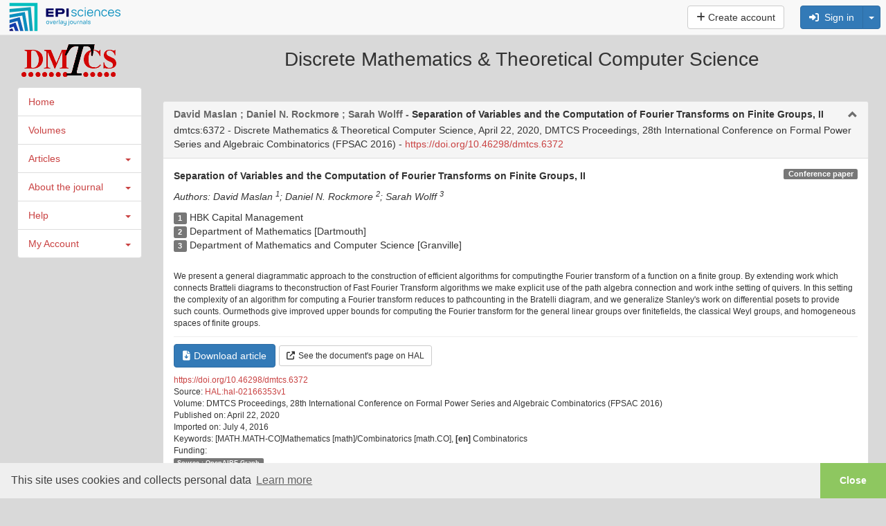

--- FILE ---
content_type: text/html; charset=UTF-8
request_url: https://dmtcs.episciences.org/6372
body_size: 17708
content:
<!DOCTYPE html><html xmlns="http://www.w3.org/1999/xhtml">

<head prefix="og: https://ogp.me/ns# article: http://ogp.me/ns/article# profile: http://ogp.me/ns/profile#">
    <meta name="viewport" content="width=device-width, initial-scale=1">
            <meta http-equiv="Content-Type" content="text/html; charset=utf-8" >
<meta name="citation_journal_title" content="Discrete Mathematics &amp; Theoretical Computer Science" >
<meta name="citation_author" content="David Maslan" >
<meta name="citation_author_institution" content="HBK Capital Management" >
<meta name="citation_author" content="Daniel N. Rockmore" >
<meta name="citation_author_institution" content="Department of Mathematics [Dartmouth]" >
<meta name="citation_author" content="Sarah Wolff" >
<meta name="citation_author_institution" content="Department of Mathematics and Computer Science [Granville]" >
<meta name="citation_title" content="Separation of Variables and the Computation of Fourier Transforms on Finite Groups, II" >
<meta name="citation_publication_date" content="2020-04-22" >
<meta name="citation_volume" content="DMTCS Proceedings, 28th International Conference on Formal Power Series and Algebraic Combinatorics (FPSAC 2016)" >
<meta name="citation_doi" content="10.46298/dmtcs.6372" >
<meta name="citation_fulltext_world_readable" content="" >
<meta name="citation_pdf_url" content="https://dmtcs.episciences.org/6372/pdf" >
<meta name="citation_issn" content="1365-8050" >
<meta name="citation_language" content="en" >
<meta name="citation_article_type" content="Research Article" >
<meta name="citation_keywords" content="Combinatorics" >
<meta name="citation_keywords" content="[MATH.MATH-CO]Mathematics [math]/Combinatorics [math.CO]" >
<meta name="citation_funder_source" content="citation_funder=National Science Foundation; citation_grant_number=9404275;" >
<meta name="citation_funder_source" content="citation_funder=National Science Foundation; citation_grant_number=1313911;" >
<meta name="DC.creator" content="David Maslan" >
<meta name="DC.creator" content="Daniel N. Rockmore" >
<meta name="DC.creator" content="Sarah Wolff" >
<meta name="DC.language" content="en" >
<meta name="DC.title" content="Separation of Variables and the Computation of Fourier Transforms on Finite Groups, II" >
<meta name="DC.type" content="journal" >
<meta name="DC.identifier" content="6372" >
<meta name="DC.identifier" content="https://dmtcs.episciences.org/6372" >
<meta name="DC.identifier" content="https://dmtcs.episciences.org/6372/pdf" >
<meta name="DC.identifier" content="10.46298/dmtcs.6372" >
<meta name="DC.description" content="We present a general diagrammatic approach to the construction of efficient algorithms for computingthe Fourier transform of a function on a finite group. By extending work which connects Bratteli diagrams to theconstruction of Fast Fourier Transform algorithms we make explicit use of the path algebra connection and work inthe setting of quivers. In this setting the complexity of an algorithm for computing a Fourier transform reduces to pathcounting in the Bratelli diagram, and we generalize Stanley's work on differential posets to provide such counts. Ourmethods give improved upper bounds for computing the Fourier transform for the general linear groups over finitefields, the classical Weyl groups, and homogeneous spaces of finite groups." >
<meta name="DC.subject" content="Combinatorics" >
<meta name="DC.subject" content="[MATH.MATH-CO]Mathematics [math]/Combinatorics [math.CO]" >
<meta name="DC.date" content="2020-04-22" >
<meta name="DC.relation.ispartof" content="Discrete Mathematics &amp; Theoretical Computer Science" >
<meta name="DC.citation.volume" content="DMTCS Proceedings, 28th International Conference on Formal Power Series and Algebraic Combinatorics (FPSAC 2016)" >
<meta name="DC.publisher" content="Episciences.org" >
<meta property="og:title" content="Separation of Variables and the Computation of Fourier Transforms on Finite Groups, II" >
<meta property="og:type" content="article" >
<meta property="og:article:published_time" content="2020-04-22 23:33:01" >
<meta property="og:article:modified_time" content="2025-04-01 00:12:57" >
<meta property="og:article:author" content="David Maslan" >
<meta property="og:article:author" content="Daniel N. Rockmore" >
<meta property="og:article:author" content="Sarah Wolff" >
<meta property="og:article:tag" content="Combinatorics" >
<meta property="og:article:tag" content="[MATH.MATH-CO]Mathematics [math]/Combinatorics [math.CO]" >
<meta property="og:locale" content="en_GB" >
<meta property="og:url" content="https://dmtcs.episciences.org/6372" >
<meta property="og:image" content="https://dmtcs.episciences.org/img/episciences_logo_1081x1081.jpg" >
<meta property="og:description" content="We present a general diagrammatic approach to the construction of efficient algorithms for computingthe Fourier transform of a function on a finite group. By extending work which connects Bratteli diagrams to theconstruction of Fast Fourier Transform algorithms we make explicit use of the path algebra connection and work inthe setting of quivers. In this setting the complexity of an algorithm for computing a Fourier transform reduces to pathcounting in the Bratelli diagram, and we generalize Stanley's work on differential posets to provide such counts. Ourmethods give improved upper bounds for computing the Fourier transform for the general linear groups over finitefields, the classical Weyl groups, and homogeneous spaces of finite groups." >
<meta property="og:site_name" content="Episciences" >
<meta name="twitter:card" content="summary_large_image" >
<meta name="twitter:site" content="@episciences" >
<meta name="twitter:title" content="Separation of Variables and the Computation of Fourier Transforms on Finite Groups, II" >
<meta name="twitter:description" content="We present a general diagrammatic approach to the construction of efficient algorithms for computingthe Fourier transform of a function on a finite group. By extending work which connects Bratteli diagrams to theconstruction of Fast Fourier Transform algorithms we make explicit use of the path algebra connection and work inthe setting of quivers. In this setting the complexity of an algorithm for computing a Fourier transform reduces to pathcounting in the Bratelli diagram, and we generalize Stanley's work on differential posets to provide such counts. Ourmethods give improved upper bounds for computing the Fourier transform for the general linear groups over finitefields, the classical Weyl groups, and homogeneous spaces of finite groups." >
<meta name="twitter:image" content="https://dmtcs.episciences.org/img/episciences_logo_1081x1081.jpg" >
<meta name="twitter:image:alt" content="Episciences Logo" >
<meta name="description" content="We present a general diagrammatic approach to the construction of efficient algorithms for computingthe Fourier transform of a function on a finite group. By extending work which connects Bratteli diagrams to theconstruction of Fast Fourier Transform algorithms we make explicit use of the path algebra connection and work inthe setting of quivers. In this setting the complexity of an algorithm for computing a Fourier transform reduces to pathcounting in the Bratelli diagram, and we generalize Stanley's work on differential posets to provide such counts. Ourmethods give improved upper bounds for computing the Fourier transform for the general linear groups over finitefields, the classical Weyl groups, and homogeneous spaces of finite groups." >
<meta name="keywords" content="Combinatorics" >
<meta name="keywords" content="[MATH.MATH-CO]Mathematics [math]/Combinatorics [math.CO]" >    <title>#6372 - Separation of Variables and the Computation of Fourier Transforms on Finite Groups, II</title>    <link href="https://cdnjs.cloudflare.com" rel="preconnect" crossorigin>
    <link href="https://cdnjs.cloudflare.com" rel="dns-prefetch">
    <link href="https://cas.ccsd.cnrs.fr" rel="dns-prefetch">
    <link rel="apple-touch-icon" sizes="180x180" href="/apple-touch-icon.png?v=20211124">
    <link rel="icon" type="image/png" sizes="32x32" href="/favicon-32x32.png?v=20211124">
    <link rel="icon" type="image/png" sizes="16x16" href="/favicon-16x16.png?v=20211124">
    <link rel="manifest" href="/site.webmanifest?v=20211124">
    <link rel="mask-icon" href="/safari-pinned-tab.svg?v=20211124" color="#5bbad5">
    <link rel="shortcut icon" href="/favicon.ico?v=20211124">
    <meta name="msapplication-TileColor" content="#2b5797">
    <meta name="theme-color" content="#ffffff">
    <link href="https://inbox.episciences.org/" rel="http://www.w3.org/ns/ldp#inbox">
    <link rel="stylesheet" href="https://cdnjs.cloudflare.com/ajax/libs/cookieconsent/3.1.1/cookieconsent.min.css?be794aaa6" type="text/css" media="screen">
<link rel="stylesheet" href="https://cdnjs.cloudflare.com/ajax/libs/font-awesome/6.6.0/css/brands.min.css?be794aaa6" type="text/css" media="screen">
<link rel="stylesheet" href="https://cdnjs.cloudflare.com/ajax/libs/font-awesome/6.6.0/css/solid.min.css?be794aaa6" type="text/css" media="screen">
<link rel="stylesheet" href="https://cdnjs.cloudflare.com/ajax/libs/font-awesome/6.6.0/css/fontawesome.min.css?be794aaa6" type="text/css" media="screen">
<link rel="stylesheet" href="https://cdnjs.cloudflare.com/ajax/libs/twitter-bootstrap/3.3.7/css/bootstrap.min.css?be794aaa6" type="text/css" media="screen">
<link rel="stylesheet" href="/css/main.css?be794aaa6" type="text/css" media="screen">
<link rel="stylesheet" href="/public/style.css?1736272776&be794aaa6" type="text/css" media="screen">

<script src="https://cdnjs.cloudflare.com/ajax/libs/jquery/1.12.4/jquery.min.js?be794aaa6"></script>
<script src="https://cdnjs.cloudflare.com/ajax/libs/jqueryui/1.12.1/jquery-ui.min.js?be794aaa6"></script>
<script src="/js/paper/view.js?be794aaa6"></script>
<script src="https://cdnjs.cloudflare.com/ajax/libs/tinymce/7.3.0/tinymce.min.js?be794aaa6"></script>
<script src="/js/tinymce/tinymce_patch.js?be794aaa6"></script>
<script src="/js/common/visualDeleteFile.js?be794aaa6"></script>
<script src="/js/paper/copy_editing_form.js?be794aaa6"></script>
<script src="/js/paper/updateOrcidAuthors.js?be794aaa6"></script>
<script src="/js/common/updateMetaData.js?be794aaa6"></script>
<script src="/js/user/affiliations.js?be794aaa6"></script>
<script src="/js/paper/biblioRef.js?be794aaa6"></script>
<script src="https://cdnjs.cloudflare.com/ajax/libs/blueimp-file-upload/10.32.0/js/jquery.fileupload.min.js?be794aaa6"></script>
<script src="/js/translation.php?lang=en&be794aaa6"></script>
<script src="https://cdnjs.cloudflare.com/ajax/libs/bootbox.js/5.5.3/bootbox.min.js?be794aaa6"></script>
<script src="/js/functions.js?be794aaa6"></script>
<script src="/js/form.js?be794aaa6"></script>
<script src="https://cdnjs.cloudflare.com/ajax/libs/jquery-url-parser/2.2.1/purl.min.js?be794aaa6"></script>
<script src="https://cdnjs.cloudflare.com/ajax/libs/twitter-bootstrap/3.2.0/js/bootstrap.min.js?be794aaa6"></script>

    <script src="https://cdnjs.cloudflare.com/ajax/libs/mathjax/2.7.7/MathJax.js?config=TeX-AMS-MML_HTMLorMML" async></script>
    <script type='text/x-mathjax-config'>MathJax.Hub.Config({tex2jax: {inlineMath: [['$','$'], ['$$','$$']]}});</script>
</head>

<body>


        <nav class="navbar navbar-default navbar-fixed-top" role="navigation" aria-label="Menu">
            <div class="navbar-header ">
                <button type="button" class="navbar-toggle" data-toggle="collapse" data-target="#nav-services">
                    <span class="sr-only">Toggle navigation</span> <span class="icon-bar"></span> <span
                            class="icon-bar"></span> <span class="icon-bar"></span>
                </button>

                <div class="logo-episciences">
                    <a class="brand" href="https://www.episciences.org">
                        <img srcset="/img/episciences.svg" src="/img/episciences.png" height="45px"
                             style="border: 0;"
                             alt="Episciences overlay journals"/></a>
                                    </div>

            </div>

            <div class="collapse navbar-collapse" id="nav-services">
                                    <div class="nav navbar-nav navbar-right">
                            <form id="search-simple-form-navbar" action="/search" name="search-simple-navbar" method="get"
          class="navbar-form navbar-left" role="search">
        <div class="input-group">
            <input data-src="default" id="q" name="q" class="form-control" type="text"
                   pattern=".{0,300}" title="300 max."
                   style="min-width: 300px;" value="">
            <div class="input-group-btn">
                <button name="submit" type="submit" class="btn btn-default">
                    <span class="glyphicon glyphicon-search"></span></button>
            </div>
        </div>
    </form>


                        
                            
                                <a class="btn btn-default navbar-btn"
                                   href="/user/create"> <i class="fas fa-plus"></i>&nbsp;Create account                                </a>

                            
                            &nbsp;
                            <form class="form-inline navbar-form pull-right" style="margin-top: 8px; margin-right: 8px;" action="/user/login" id="form-login" method="post">
                                <input type="hidden" name="forward-controller" value="paper"/>
                                <input type="hidden" name="forward-action" value="view"/>
                                <input type="hidden" name="id" value="6372" />

                                <div class="btn-group">


                                    <button class="btn btn-small btn-primary" type="button"
                                            onclick="$('#form-login').submit();" accesskey="l"> <i class="fas fa-sign-in-alt"></i> &nbsp;Sign in</button>
                                    <button class="btn btn-small btn-primary dropdown-toggle" data-toggle="dropdown" type="button">
                                        <span class="caret" style=""></span>
                                    </button>

                                    <ul class="dropdown-menu pull-right">
                                        <li><a href="#"
                                               onclick="$('#form-login').submit();">Sign in</a>
                                        </li>
                                        <li class="divider"></li>
                                        <li>
                                            <a href="/user/lostpassword">Forgotten password ?</a>
                                        </li>
                                        <li>
                                            <a href="/user/lostlogin">Forgotten username ?</a>
                                        </li>
                                    </ul>
                                </div>
                            </form>
                                                </div>
                    
                <form action="#" method="post" id="formLang" class="nav navbar-nav navbar-right navbar-lang">
                    <input type="hidden" name="lang" id="lang" value="en"/>
                                    </form>
            </div>
        </nav>
        <script>
            function changeLang(select) {
                let selectedLang = select.options[select.selectedIndex].value;
                $('#lang').val(selectedLang);
                $('#formLang').submit();
            }
        </script>
        <div id="container" class="container-fluid">


    <div class="logo">
        <table width="100%" cellpadding="0" style="position:relative;">
<tr>
<td align="left"><a href="/" border="0" target="_self"><img src="https://dmtcs.episciences.org/public/homeHeaderLogoImage_en_US.gif" alt="DMTCS" /></a></td>
<td align="center"><span style="font-size: 200%; ">Discrete Mathematics & Theoretical Computer Science</span></td>
</tr>
</table>
    </div>

    
    

    <div class="row-fluid">
                <div class="col-md-2">
                            <style>
   .menu-accordion .caret {
		right:0;
		margin-top: 10px;
		float: right;
	}
	
	.menu-accordion .smenu-list {
		list-style-type:none;
		margin-left: 5px;
		padding: 5px;
	}
    .menu-accordion .smenu-list>li.active>a {
		text-decoration: underline;
	}
   .menu-accordion .list-group-item:hover, .menu-accordion .list-group-item.active {
        text-decoration: none;
        background-color: #f5f5f5;
    }


</style>

<!-- 
<li class="list-group-item " style="">
                        <a href="javascript:void(0);" tabindex="-1"><span style="margin-right: 15px; float: left">Journal management</span></a>
                        <span class="caret" style="right: 15px; position: absolute"></span>
                        <span class="clearfix"></span>
                        <ul style="display:none;" class="smenu-list">
                                                            <li class=""><a target="" href="/user/list">Users</a></li>
                                                            <li class=""><a target="" href="/administrate/review">Review</a></li>
                                                            <li class=""><a target="" href="/administratemail/index">Mail</a></li>
                                                            <li class=""><a target="" href="/website/index">Website</a></li>
                                                    </ul>
                    </li>
                    -->

<div id="global-navigation" class="menu-accordion">
    <ul class="list-group">
                        <li class="list-group-item "><a href="/" target="">Home</a></li>
                            <li class="list-group-item "><a href="/browse/volumes" target="">Volumes</a></li>
                                <li class="smenu list-group-item ">
                        <a tabindex="-1" href="javascript:void(0);" style="display: table-cell">
                        	<span style="margin-right: 15px; float: left">Articles</span>
                        	<span class="caret" style="right: 15px; position: absolute"></span>
                        </a>
                        <span class="clearfix"></span>
                        
                        <ul class="smenu-list" style="display:none;">
                                                    	<li class=" ">
                        		<a href="/browse/author" target="">
                        			Browse by author                        		</a>
                                <ul class="smenu-list" style="display:none;">
                                                                    </ul>
                        	</li>
                                                    	<li class=" ">
                        		<a href="/browse/section" target="">
                        			Browse by section                        		</a>
                                <ul class="smenu-list" style="display:none;">
                                                                    </ul>
                        	</li>
                                                    	<li class=" ">
                        		<a href="/search/index" target="">
                        			Search an article                        		</a>
                                <ul class="smenu-list" style="display:none;">
                                                                    </ul>
                        	</li>
                                                    	<li class=" ">
                        		<a href="/browse/latest" target="">
                        			Browse latest articles                        		</a>
                                <ul class="smenu-list" style="display:none;">
                                                                    </ul>
                        	</li>
                                                    	<li class=" ">
                        		<a href="/browse/accepted-docs" target="">
                        			Accepted articles to be published                        		</a>
                                <ul class="smenu-list" style="display:none;">
                                                                    </ul>
                        	</li>
                                                    </ul>
                    </li>
                                    <li class="smenu list-group-item ">
                        <a tabindex="-1" href="javascript:void(0);" style="display: table-cell">
                        	<span style="margin-right: 15px; float: left">About the journal</span>
                        	<span class="caret" style="right: 15px; position: absolute"></span>
                        </a>
                        <span class="clearfix"></span>
                        
                        <ul class="smenu-list" style="display:none;">
                                                    	<li class=" ">
                        		<a href="/page/contact" target="">
                        			Contact                        		</a>
                                <ul class="smenu-list" style="display:none;">
                                                                    </ul>
                        	</li>
                                                    	<li class=" ">
                        		<a href="/review/staff" target="">
                        			Editorial Staff members                        		</a>
                                <ul class="smenu-list" style="display:none;">
                                                                    </ul>
                        	</li>
                                                    	<li class=" ">
                        		<a href="/page/policies" target="">
                        			Editorial policies                        		</a>
                                <ul class="smenu-list" style="display:none;">
                                                                    </ul>
                        	</li>
                                                    	<li class=" ">
                        		<a href="/page/indexing" target="">
                        			Indexing                        		</a>
                                <ul class="smenu-list" style="display:none;">
                                                                    </ul>
                        	</li>
                                                    	<li class=" ">
                        		<a href="/page/open-access-archiving" target="">
                        			Open Access & Archiving                        		</a>
                                <ul class="smenu-list" style="display:none;">
                                                                    </ul>
                        	</li>
                                                    	<li class=" ">
                        		<a href="/page/submissions" target="">
                        			Submissions                        		</a>
                                <ul class="smenu-list" style="display:none;">
                                                                    </ul>
                        	</li>
                                                    	<li class=" ">
                        		<a href="/page/other" target="">
                        			Other                        		</a>
                                <ul class="smenu-list" style="display:none;">
                                                                    </ul>
                        	</li>
                                                    </ul>
                    </li>
                                    <li class="smenu list-group-item ">
                        <a tabindex="-1" href="javascript:void(0);" style="display: table-cell">
                        	<span style="margin-right: 15px; float: left">Help</span>
                        	<span class="caret" style="right: 15px; position: absolute"></span>
                        </a>
                        <span class="clearfix"></span>
                        
                        <ul class="smenu-list" style="display:none;">
                                                    	<li class=" ">
                        		<a href="/page/help-documentation" target="">
                        			Support                        		</a>
                                <ul class="smenu-list" style="display:none;">
                                                                    </ul>
                        	</li>
                                                    	<li class=" ">
                        		<a href="/page/documentation" target="">
                        			Documentation                        		</a>
                                <ul class="smenu-list" style="display:none;">
                                                                    </ul>
                        	</li>
                                                    </ul>
                    </li>
                                    <li class="smenu list-group-item ">
                        <a tabindex="-1" href="javascript:void(0);" style="display: table-cell">
                        	<span style="margin-right: 15px; float: left">My Account</span>
                        	<span class="caret" style="right: 15px; position: absolute"></span>
                        </a>
                        <span class="clearfix"></span>
                        
                        <ul class="smenu-list" style="display:none;">
                                                    	<li class=" ">
                        		<a href="/user/login" target="">
                        			Sign in                        		</a>
                                <ul class="smenu-list" style="display:none;">
                                                                    </ul>
                        	</li>
                                                    	<li class=" ">
                        		<a href="/user/create" target="">
                        			Create account                        		</a>
                                <ul class="smenu-list" style="display:none;">
                                                                    </ul>
                        	</li>
                                                    	<li class=" ">
                        		<a href="/user/lostlogin" target="">
                        			Forgotten username ?                        		</a>
                                <ul class="smenu-list" style="display:none;">
                                                                    </ul>
                        	</li>
                                                    	<li class=" ">
                        		<a href="/user/lostpassword" target="">
                        			Forgotten password ?                        		</a>
                                <ul class="smenu-list" style="display:none;">
                                                                    </ul>
                        	</li>
                                                    	<li class=" ">
                        		<a href="/user/permissions" target="">
                        			Permissions                        		</a>
                                <ul class="smenu-list" style="display:none;">
                                                                    </ul>
                        	</li>
                                                    </ul>
                    </li>
                    </ul>
</div>

<script>
$(document).ready(function(){
	$('.menu-accordion .smenu>a').click(function() {
		$(this).siblings('ul:first').toggle('blind',{},500);
	});	
});
</script>
                            </div>
            <div class="col-md-10">
                                <div class="corps">
                                        
                    
                    
                    
                    




<div>
    <div xmlns="http://www.openarchives.org/OAI/2.0/" xmlns:php="http://php.net/xsl" xmlns:dc="http://purl.org/dc/elements/1.1/" xmlns:oai_dc="http://www.openarchives.org/OAI/2.0/oai_dc/" class="panel panel-default collapsable" style="margin-top: 20px"><div class="panel-heading"><h2 class="panel-title" style="margin-bottom: 5px"><span class="darkgrey">David Maslan ; Daniel N. Rockmore ; Sarah Wolff
                        -
                    </span>Separation of Variables and the Computation of Fourier Transforms on Finite Groups, II</h2>dmtcs:6372 -
                Discrete Mathematics &amp; Theoretical Computer Science,
                    April 22, 2020,
                    DMTCS Proceedings, 28th International Conference on Formal Power Series and Algebraic Combinatorics (FPSAC 2016)
                    -
                    <a rel="noopener" target="_blank" href="https://doi.org/10.46298/dmtcs.6372">
                        https://doi.org/10.46298/dmtcs.6372</a></div><div class="panel-body in"><strong>Separation of Variables and the Computation of Fourier Transforms on Finite Groups, II</strong><span class="label label-default pull-right">Conference paper</span><p><i><div id="paper-authors">Authors:  David Maslan <sup>1</sup>;  Daniel N. Rockmore <sup>2</sup>;  Sarah Wolff <sup>3</sup></div><div id="orcid-author-existing" class="hidden">NULL##NULL##NULL</div><div id="authors-list" class="hidden">David Maslan;Daniel N. Rockmore;Sarah Wolff</div></i></p><ul class="list-unstyled"><li class="affiliation"><span class="label label-default">1</span> HBK Capital Management</li><li class="affiliation"><span class="label label-default">2</span> Department of Mathematics [Dartmouth]</li><li class="affiliation"><span class="label label-default">3</span> Department of Mathematics and Computer Science [Granville]</li></ul><p class="small force-word-wrap" style="" lang="en"><br />              We present a general diagrammatic approach to the construction of efficient algorithms for computingthe Fourier transform of a function on a finite group. By extending work which connects Bratteli diagrams to theconstruction of Fast Fourier Transform algorithms we make explicit use of the path algebra connection and work inthe setting of quivers. In this setting the complexity of an algorithm for computing a Fourier transform reduces to pathcounting in the Bratelli diagram, and we generalize Stanley's work on differential posets to provide such counts. Ourmethods give improved upper bounds for computing the Fourier transform for the general linear groups over finitefields, the classical Weyl groups, and homogeneous spaces of finite groups.<br />            </p><hr></hr><div class="paper-actions" style="margin-bottom: 10px;"><a target="_blank" href="/6372/pdf"><button class="btn btn-primary btn" style="margin-right: 5px"><span class="fas fa-file-download" style="margin-right: 5px"></span>Download article</button></a><a rel="noopener" target="_blank" href="https://hal.science/hal-02166353v1"><button class="btn btn-default btn-sm"><span class="fas fa-external-link-alt" style="margin-right: 5px"></span>See the document's page on HAL</button></a></div><div class="paper-doi small"><a rel="noopener" target="_blank" href="https://doi.org/10.46298/dmtcs.6372">
                            https://doi.org/10.46298/dmtcs.6372</a></div><div class="small">Source: <a target="_blank" href="https://hal.science/hal-02166353v1">HAL:hal-02166353v1</a></div><div class="small">Volume: DMTCS Proceedings, 28th International Conference on Formal Power Series and Algebraic Combinatorics (FPSAC 2016)</div><div class="small">Published on: April 22, 2020</div><div class="small">Imported on: July 4, 2016</div><div class="small force-word-wrap">Keywords: [MATH.MATH-CO]Mathematics [math]/Combinatorics [math.CO], <strong>[en] </strong>Combinatorics</div><div class="small">Funding: <ul class='list-unstyled'> <small class='label label-default'>Source : OpenAIRE Graph</small><li><em>Mathematical Sciences: Generalized FFT&#039;s &amp; Computational Methods in Group Representation Theory</em>; Funder: National Science Foundation; Code: 9404275</li><li><em>Graduate Research Fellowship Program (GRFP)</em>; Funder: National Science Foundation; Code: 1313911</li></ul></div><div id="record-loading" style="display:none"></div></div></div>
        





        
                    
    


</div>


    <div id="biblio-refs" class="panel panel-default collapsable" style="display: none;">
        <div class="panel-heading">
            <h2 class="panel-title">Bibliographic References</h2>
        </div>
        <div class="panel-body in" style="max-height: 350px; overflow: auto;">
                <div class="panel-body in">
        <div class="row">
            <div class="col-md-12">
                                <ol id="biblio-refs-container"></ol>
                <div id="visualize-biblio-refs" data-value="https://dmtcs.episciences.org/6372/pdf"
                     data-api="https://citations.episciences.org"
                                          hidden></div>
            </div>
        </div>
    </div>
        </div>
    </div>

<div id="citations-body" class="panel panel-default collapsable">
    <div class="panel-heading">
        <h2 class="panel-title">4 Documents citing this article</h2>
    </div>
    <div class="panel-body in" style="overflow: visible">
        <div>
            <label id="citations-label" for="citations"></label>
            <button type="button" id="btn-show-citations" class="btn btn-default btn-sm"><i class="fa-solid fa-quote-left"></i> Display documents</button>
            <button type="button" id="btn-hide-citations" class="btn btn-default btn-sm" style="display:none;"><i class="fa-solid fa-quote-left"></i> Hide documents</button>
            <div id="list-citations" style="display:none;"><ul class='list-unstyled'><li><b>Chris Umans<small style="margin-left: 4px;"><a rel="noopener" href="https://orcid.org/0000-0002-6390-9401" data-toggle="tooltip" data-placement="bottom" data-original-title="0000-0002-6390-9401" target="_blank"><img srcset="/img/orcid_id.svg" src="/img/ORCID-iD.png" height="12px" alt="ORCID"/></a></small></b>, 2024, Fast Generalized DFTs for All Finite Groups, <i>SIAM Journal on Computing</i>, 54, 4, pp.&nbspFOCS19-398, <a rel='noopener' target='_blank' href=https://doi.org/10.1137/20m1316342>10.1137/20m1316342</a>.</li><ul class='list-unstyled'><li><b>Michael Hansen<small style="margin-left: 4px;"><a rel="noopener" href="https://orcid.org/0000-0002-9119-8766" data-toggle="tooltip" data-placement="bottom" data-original-title="0000-0002-9119-8766" target="_blank"><img srcset="/img/orcid_id.svg" src="/img/ORCID-iD.png" height="12px" alt="ORCID"/></a></small>;Masanori Koyama;Matthew B. A. McDermott<small style="margin-left: 4px;"><a rel="noopener" href="https://orcid.org/0000-0001-6048-9707" data-toggle="tooltip" data-placement="bottom" data-original-title="0000-0001-6048-9707" target="_blank"><img srcset="/img/orcid_id.svg" src="/img/ORCID-iD.png" height="12px" alt="ORCID"/></a></small>;Michael E. Orrison<small style="margin-left: 4px;"><a rel="noopener" href="https://orcid.org/0000-0002-7249-2310" data-toggle="tooltip" data-placement="bottom" data-original-title="0000-0002-7249-2310" target="_blank"><img srcset="/img/orcid_id.svg" src="/img/ORCID-iD.png" height="12px" alt="ORCID"/></a></small>;Sarah Wolff<small style="margin-left: 4px;"><a rel="noopener" href="https://orcid.org/0000-0002-6879-1940" data-toggle="tooltip" data-placement="bottom" data-original-title="0000-0002-6879-1940" target="_blank"><img srcset="/img/orcid_id.svg" src="/img/ORCID-iD.png" height="12px" alt="ORCID"/></a></small></b>, 2021, Computational Bounds for Doing Harmonic Analysis on Permutation Modules of Finite Groups, <i>arXiv (Cornell University)</i>, 27, 5, <a rel='noopener' target='_blank' href=https://doi.org/10.1007/s00041-021-09886-3>10.1007/s00041-021-09886-3</a>, <i class='fas fa-lock-open'></i> <a rel='noopener' target='_blank' href=http://arxiv.org/abs/1910.03722>http://arxiv.org/abs/1910.03722</a>.</li><ul class='list-unstyled'><li><b>Chloe Ching-Yun Hsu<small style="margin-left: 4px;"><a rel="noopener" href="https://orcid.org/0000-0002-7743-3168" data-toggle="tooltip" data-placement="bottom" data-original-title="0000-0002-7743-3168" target="_blank"><img srcset="/img/orcid_id.svg" src="/img/ORCID-iD.png" height="12px" alt="ORCID"/></a></small>;Chris Umans<small style="margin-left: 4px;"><a rel="noopener" href="https://orcid.org/0000-0002-6390-9401" data-toggle="tooltip" data-placement="bottom" data-original-title="0000-0002-6390-9401" target="_blank"><img srcset="/img/orcid_id.svg" src="/img/ORCID-iD.png" height="12px" alt="ORCID"/></a></small></b>, 2019, A New Algorithm for Fast Generalized DFTs, <i>ACM Transactions on Algorithms</i>, 16, 1, pp.&nbsp1-20, <a rel='noopener' target='_blank' href=https://doi.org/10.1145/3301313>10.1145/3301313</a>, <i class='fas fa-lock-open'></i> <a rel='noopener' target='_blank' href=https://doi.org/10.1145/3301313>https://doi.org/10.1145/3301313</a>.</li><ul class='list-unstyled'><li><b>David Maslen;Daniel N. Rockmore<small style="margin-left: 4px;"><a rel="noopener" href="https://orcid.org/0000-0001-5411-9224" data-toggle="tooltip" data-placement="bottom" data-original-title="0000-0001-5411-9224" target="_blank"><img srcset="/img/orcid_id.svg" src="/img/ORCID-iD.png" height="12px" alt="ORCID"/></a></small>;Sarah Wolff<small style="margin-left: 4px;"><a rel="noopener" href="https://orcid.org/0000-0002-6879-1940" data-toggle="tooltip" data-placement="bottom" data-original-title="0000-0002-6879-1940" target="_blank"><img srcset="/img/orcid_id.svg" src="/img/ORCID-iD.png" height="12px" alt="ORCID"/></a></small></b>, 2017, The Efficient Computation of Fourier Transforms on Semisimple Algebras, <i>arXiv (Cornell University)</i>, 24, 5, pp.&nbsp1377-1400, <a rel='noopener' target='_blank' href=https://doi.org/10.1007/s00041-017-9555-5>10.1007/s00041-017-9555-5</a>, <i class='fas fa-lock-open'></i> <a rel='noopener' target='_blank' href=http://arxiv.org/abs/1609.02634>http://arxiv.org/abs/1609.02634</a>.</li></ul><small class='label label-default'>Sources : OpenCitations, OpenAlex & Crossref</small><br></div>
        </div>
    </div>
</div>



    <div class="panel panel-default collapsable">
        <div class="panel-heading">
            <h2 class="panel-title">Share and export</h2>
        </div>
        <div class="panel-body in">

    <div class="row">
        <div class="col-md-9">


            <!-- Sharingbutton E-Mail -->
            <a class="resp-sharing-button__link"
               href="mailto:?subject=Separation of Variables and the Computation of Fourier Transforms on Finite Groups, II&amp;body=https://doi.org/10.46298/dmtcs.6372"
               target="_self" rel="noopener" aria-label="">
                <div class="resp-sharing-button resp-sharing-button--email resp-sharing-button--small">
                    <div aria-hidden="true" class="resp-sharing-button__icon resp-sharing-button__icon--solidcircle">
                        <svg xmlns="http://www.w3.org/2000/svg" viewBox="0 0 24 24">
                            <path d="M12 0C5.38 0 0 5.38 0 12s5.38 12 12 12 12-5.38 12-12S18.62 0 12 0zm8 16c0 1.1-.9 2-2 2H6c-1.1 0-2-.9-2-2V8c0-1.1.9-2 2-2h12c1.1 0 2 .9 2 2v8z"/>
                            <path d="M17.9 8.18c-.2-.2-.5-.24-.72-.07L12 12.38 6.82 8.1c-.22-.16-.53-.13-.7.08s-.15.53.06.7l3.62 2.97-3.57 2.23c-.23.14-.3.45-.15.7.1.14.25.22.42.22.1 0 .18-.02.27-.08l3.85-2.4 1.06.87c.1.04.2.1.32.1s.23-.06.32-.1l1.06-.9 3.86 2.4c.08.06.17.1.26.1.17 0 .33-.1.42-.25.15-.24.08-.55-.15-.7l-3.57-2.22 3.62-2.96c.2-.2.24-.5.07-.72z"/>
                        </svg>
                    </div>
                </div>
            </a>

            <!-- Sharingbutton Twitter/X -->
            <a class="resp-sharing-button__link"
               href="https://x.com/intent/tweet/?text=Separation of Variables and the Computation of Fourier Transforms on Finite Groups, II&url=https://doi.org/10.46298/dmtcs.6372"
               target="_blank" rel="noopener" aria-label="">
                <div class="resp-sharing-button resp-sharing-button--twitter resp-sharing-button--small">
                    <div aria-hidden="true" class="resp-sharing-button__icon resp-sharing-button__icon--solidcircle">
                        <svg xmlns="http://www.w3.org/2000/svg" x="0px" y="0px" width="100" height="100" viewBox="0,0,256,256">
                            <g fill-opacity="0" fill="#6c4e4a" fill-rule="nonzero" stroke="none" stroke-width="1" stroke-linecap="butt" stroke-linejoin="miter" stroke-miterlimit="10" stroke-dasharray="" stroke-dashoffset="0" font-family="none" font-weight="none" font-size="none" text-anchor="none" style="mix-blend-mode: normal"><path d="M0,256v-256h256v256z" id="bgRectangle"></path></g><g fill="#000000" fill-rule="nonzero" stroke="none" stroke-width="1" stroke-linecap="butt" stroke-linejoin="miter" stroke-miterlimit="10" stroke-dasharray="" stroke-dashoffset="0" font-family="none" font-weight="none" font-size="none" text-anchor="none" style="mix-blend-mode: normal"><g transform="scale(5.12,5.12)"><path d="M5.91992,6l14.66211,21.375l-14.35156,16.625h3.17969l12.57617,-14.57812l10,14.57813h12.01367l-15.31836,-22.33008l13.51758,-15.66992h-3.16992l-11.75391,13.61719l-9.3418,-13.61719zM9.7168,8h7.16406l23.32227,34h-7.16406z"></path></g></g>
                        </svg>
                    </div>
                </div>
            </a>
            

            <!-- Sharingbutton LinkedIn -->
            <a class="resp-sharing-button__link"
               href="https://www.linkedin.com/shareArticle?mini=true&amp;url=https://doi.org/10.46298/dmtcs.6372&amp;title=Separation of Variables and the Computation of Fourier Transforms on Finite Groups, II&amp;summary=Separation of Variables and the Computation of Fourier Transforms on Finite Groups, II&amp;source=https://doi.org/10.46298/dmtcs.6372"
               target="_blank" rel="noopener" aria-label="">
                <div class="resp-sharing-button resp-sharing-button--linkedin resp-sharing-button--small">
                    <div aria-hidden="true" class="resp-sharing-button__icon resp-sharing-button__icon--solidcircle">
                        <svg version="1.1" x="0px" y="0px" width="24px" height="24px" viewBox="0 0 24 24"
                             enable-background="new 0 0 24 24" xml:space="preserve">
            <path d="M12,0C5.383,0,0,5.383,0,12s5.383,12,12,12s12-5.383,12-12S18.617,0,12,0z M9.5,16.5h-2v-7h2V16.5z M8.5,7.5 c-0.553,0-1-0.448-1-1c0-0.552,0.447-1,1-1s1,0.448,1,1C9.5,7.052,9.053,7.5,8.5,7.5z M18.5,16.5h-3V13c0-0.277-0.225-0.5-0.5-0.5 c-0.276,0-0.5,0.223-0.5,0.5v3.5h-3c0,0,0.031-6.478,0-7h3v0.835c0,0,0.457-0.753,1.707-0.753c1.55,0,2.293,1.12,2.293,3.296V16.5z"/>
        </svg>
                    </div>
                </div>
            </a>

            <!-- Sharingbutton Reddit -->
            <a class="resp-sharing-button__link"
               href="https://reddit.com/submit/?url=https://doi.org/10.46298/dmtcs.6372&amp;resubmit=true&amp;title=Separation of Variables and the Computation of Fourier Transforms on Finite Groups, II"
               target="_blank" rel="noopener" aria-label="">
                <div class="resp-sharing-button resp-sharing-button--reddit resp-sharing-button--small">
                    <div aria-hidden="true" class="resp-sharing-button__icon resp-sharing-button__icon--solidcircle">
                        <svg xmlns="http://www.w3.org/2000/svg" viewBox="0 0 24 24">
                            <circle cx="9.391" cy="13.392" r=".978"/>
                            <path d="M14.057 15.814c-1.14.66-2.987.655-4.122-.004-.238-.138-.545-.058-.684.182-.13.24-.05.545.19.685.72.417 1.63.646 2.568.646.93 0 1.84-.228 2.558-.642.24-.13.32-.44.185-.68-.14-.24-.445-.32-.683-.18zM5 12.086c0 .41.23.78.568.978.27-.662.735-1.264 1.353-1.774-.2-.207-.48-.334-.79-.334-.62 0-1.13.507-1.13 1.13z"/>
                            <path d="M12 0C5.383 0 0 5.383 0 12s5.383 12 12 12 12-5.383 12-12S18.617 0 12 0zm6.673 14.055c.01.104.022.208.022.314 0 2.61-3.004 4.73-6.695 4.73s-6.695-2.126-6.695-4.74c0-.105.013-.21.022-.313C4.537 13.73 4 12.97 4 12.08c0-1.173.956-2.13 2.13-2.13.63 0 1.218.29 1.618.757 1.04-.607 2.345-.99 3.77-1.063.057-.803.308-2.33 1.388-2.95.633-.366 1.417-.323 2.322.085.302-.81 1.076-1.397 1.99-1.397 1.174 0 2.13.96 2.13 2.13 0 1.177-.956 2.133-2.13 2.133-1.065 0-1.942-.79-2.098-1.81-.734-.4-1.315-.506-1.716-.276-.6.346-.818 1.395-.88 2.087 1.407.08 2.697.46 3.728 1.065.4-.468.987-.756 1.617-.756 1.17 0 2.13.953 2.13 2.13 0 .89-.54 1.65-1.33 1.97z"/>
                            <circle cx="14.609" cy="13.391" r=".978"/>
                            <path d="M17.87 10.956c-.302 0-.583.128-.79.334.616.51 1.082 1.112 1.352 1.774.34-.197.568-.566.568-.978 0-.623-.507-1.13-1.13-1.13z"/>
                        </svg>
                    </div>
                </div>
            </a>

            <!-- Sharingbutton Facebook -->
            <a class="resp-sharing-button__link"
               href="https://facebook.com/sharer/sharer.php?u=https://doi.org/10.46298/dmtcs.6372" target="_blank" rel="noopener"
               aria-label="">
                <div class="resp-sharing-button resp-sharing-button--facebook resp-sharing-button--small">
                    <div aria-hidden="true" class="resp-sharing-button__icon resp-sharing-button__icon--solidcircle">
                        <svg xmlns="http://www.w3.org/2000/svg" viewBox="0 0 24 24">
                            <path d="M12 0C5.38 0 0 5.38 0 12s5.38 12 12 12 12-5.38 12-12S18.62 0 12 0zm3.6 11.5h-2.1v7h-3v-7h-2v-2h2V8.34c0-1.1.35-2.82 2.65-2.82h2.35v2.3h-1.4c-.25 0-.6.13-.6.66V9.5h2.34l-.24 2z"/>
                        </svg>
                    </div>
                </div>
            </a>
        </div>
        <div class="col-md-3">
            <div class="dropdown">
    <button id="dLabel" class="btn btn-default btn" style="margin-top: 0.5em" type="button" data-toggle="dropdown"
            aria-haspopup="true"
            aria-expanded="false">
        Export <span class="caret"></span>
    </button>
    <ul class="dropdown-menu" aria-labelledby="dLabel">
        <li><a rel="noopener" target="_blank" href="/6372/bibtex">BibTeX</a></li><li><a rel="noopener" target="_blank" href="/6372/tei">TEI</a></li><li><a rel="noopener" target="_blank" href="/6372/dc">Dublin Core</a></li><li><a rel="noopener" target="_blank" href="/6372/openaire">OpenAIRE</a></li><li><a rel="noopener" target="_blank" href="/6372/crossref">Crossref</a></li><li><a rel="noopener" target="_blank" href="/6372/doaj">DOAJ</a></li><li><a rel="noopener" target="_blank" href="/6372/zbjats">ZbMATH Open</a></li><li><a rel="noopener" target="_blank" href="/6372/json">JSON</a></li><li><a rel="noopener" target="_blank" href="/6372/jsonv2">JSON-V2</a></li>    </ul>
</div>
        </div>
    </div>

</div>    </div>


    <!-- stats -->
    <div id="stats" class="panel panel-default collapsable">
        <div class="panel-heading">
            <h2 class="panel-title">Consultation statistics</h2>
        </div>
        <div class="panel-body in">
                            <div>This page has been seen 508 times.</div>
                                        <div>This article's PDF has been downloaded 576 times.</div>
                    </div>
    </div>



<style>
    form#send_form {
        width: 95%;
    }
    .modal-content {
        padding-left: 2%;
    }
</style>
<div class="modal fade" id="modal-box" tabindex="-1" data-backdrop="static" data-keyboard="false" role="dialog" aria-labelledby="journalModal" aria-hidden="true" >
    <div class="modal-dialog modal-lg" style="width:50%;">
        <div class="modal-content">
            <div class="modal-header">
                <button type="button" class="close" data-dismiss="modal" aria-hidden="true">&times;</button>
                <h4 class="modal-title" id="modal-title"></h4>
            </div>

            <div class="modal-body">
                <div class="row">
                                    <script>$(this).parent('.modal-body').html(getLoader());</script>
                                </div>
            </div>


            <div class="modal-footer">
                                    <button type="button" class="btn btn-default"
                            data-dismiss="modal">Close</button>
                                            <button type="button" class="btn btn-primary"
                                id="submit-modal">Submit</button>
                                                </div>
        </div>
    </div>
</div><!-- /.modal -->

<script>
    let hasHook = false;
    let isRequiredVersion = true;
    let isFromZSubmit = false;
    let zSubmitStatus = 0;
</script>
                </div>
            </div>
        </div>
    </div>


    
    <footer>
        <div class="container">
            <div class="row">
                <div class="col-lg-4 col-md-4 col-sm-4 col-xs-12">
                    <ul class="contact">
                        <span>About</span>
                        <li><i aria-hidden="true" class="fas fa-rss"></i>&nbsp;<a href="https://dmtcs.episciences.org/rss/papers">RSS</a>
                        </li>
                        <li><i aria-hidden="true" class="fas fa-envelope"></i>&nbsp;<a href="mailto:dmtcs@episciences.org" >E-mail </a></li><li><i aria-hidden="true" class="fas fa-address-book"></i>&nbsp;<a href="/page/contact" >Contact </a></li> <li><abbr title="International Standard Serial Number">eISSN</abbr>&nbsp;1365-8050</li>                    </ul>
                </div>

                <div class="col-lg-3 col-md-3 col-sm-4 col-xs-12">
                    <ul class="social">
                        <span>Support</span>
                        <li>
                            <i aria-hidden="true" class="fas fa-book"></i>&nbsp;<a target="_blank" rel="noopener" href="https://doc.episciences.org/">Documentation</a>
                        </li>
                        <li><i aria-hidden="true" class="fas fa-life-ring"></i>&nbsp;<a href="mailto:support.iam@episciences.org">Technical support</a></li>                        <li>
                            <i aria-hidden="true" class="fas fa-balance-scale"></i>&nbsp;<a rel="noopener" href="//www.episciences.org/legal-terms/">Legal mentions</a>
                        </li>
                        <li>
                            <i aria-hidden="true" class="fas fa-cookie-bite"></i>&nbsp;<a rel="noopener" href="//www.episciences.org/privacy-and-personal-data">Privacy</a>
                        </li>
                        <li>
                            <a target="_blank" rel="noopener" href="//status.episciences.org">Service status</a>
                        </li>
                    </ul>
                </div>
                <div class="col-lg-5 col-md-5 col-sm-4 col-xs-12">
                    <ul class="about">
                        <span>About Episciences</span>

                        <li>
                            <a target="_blank" href="https://www.episciences.org/" rel="noopener">Episciences</a>
                        </li>

                        <li>
                            <a target="_blank" href="https://www.episciences.org/journals" rel="noopener">Hosted journals </a>
                        </li>
                        <li>
                            <a target="_blank" href="https://www.episciences.org/partners" rel="noopener">Acknowledgements </a>
                        </li>
                        <li><small>Episciences <a target="_blank" rel="noopener" href="https://github.com/CCSDForge/episciences/blob/main/CHANGELOG.md">1.0.53-be794aaa6</a>                            </small>
                        </li>

                                                                                                <li>
                            <i aria-hidden="true" class="fa-solid fa-handshake"></i>&nbsp;<a rel="noopener" href="https://www.episciences.org/terms-of-use">Terms Of Use</a>
                        </li>
                    </ul>
                </div>
            </div>
        </div>

            </footer>
<!-- Matomo -->
<script type="text/javascript">
    var _paq = _paq || [];
    /* tracker methods like "setCustomDimension" should be called before "trackPageView" */
    _paq.push(['trackPageView']);
    _paq.push(['enableLinkTracking']);
    (function() {
        var u="//piwik-episciences.ccsd.cnrs.fr/";
        _paq.push(['setTrackerUrl', u+'piwik.php']);
        _paq.push(['setSiteId', '2']);
        var d=document, g=d.createElement('script'), s=d.getElementsByTagName('script')[0];
        g.type='text/javascript'; g.async=true; g.defer=true; g.src=u+'piwik.js'; s.parentNode.insertBefore(g,s);
    })();
</script>
<noscript><p><img src="//piwik-episciences.ccsd.cnrs.fr/piwik.php?idsite=2&rec=1" style="border:0;" alt="" /></p></noscript>
<!-- End Matomo Code -->

    <script src="https://cdnjs.cloudflare.com/ajax/libs/cookieconsent/3.1.1/cookieconsent.min.js"
            data-cfasync="false"></script>
    <script>
        window.cookieconsent.initialise({
            "palette": {
                "popup": {
                    "background": "#efefef",
                    "text": "#404040"
                },
                "button": {
                    "background": "#8ec760",
                    "text": "#ffffff"
                }
            },
            "theme": "edgeless",
            "content": {
                "message": "This site uses cookies and collects personal data",
                "dismiss": "Close",
                "href": "//www.episciences.org/page/privacy"
            }
        });
    </script>
    </body>
</html>


--- FILE ---
content_type: application/x-javascript
request_url: https://dmtcs.episciences.org/js/translation.php?lang=en&be794aaa6
body_size: 17257
content:
var locale = 'en';
var translations = {"en":{"S\u00e9lectionner | D\u00e9s\u00e9lectionner tout":"Select | Deselect all","day":"day(s)","week":"week(s)","month":"month(s)","Annuler":"Cancel","Confirmer":"Confirm","Voulez-vous supprimer ce fichier ?":"Do you want to delete this file?","Merci de confirmer cette suppression":"Please confirm this deletion","Type de relation :":"Type of relation:","Jeu de donn\u00e9es":"Dataset","Publication":"Publication","Logiciel":"Software","Type de document":"Document type","Type de relation":"Relation type","Le type de document est obligatoire":"The type of document is required","Le type de relation est obligatoire":"The type of relation is required","Le document \u00e0 lier est obligatoire":"The document is required","Document":"Document","Partager":"Share","Filtrer":"Filter","Pour r\u00e9pondre \u00e0 cette demande":"To answer this request","Voulez-vous d\u00e9poser une nouvelle version ?":"Do you want to upload a new version?","Le comit\u00e9 \u00e9ditorial demande que vous apportiez des modifications \u00e0 votre article.":"The editorial committee asks that you bring modifications to your article.","\u00cates-vous s\u00fbr ?":"Are you sure?","La suppression a \u00e9chou\u00e9 : ":"Deletion failed: ","Afficher":"Display","Lignes":"Lines","lignes":"lines","Rechercher":"Search","Recherche...":"Searching...","Aucun r\u00e9sultat":"No results","\u00e0":"to","sur":"of","Aucun r\u00e9sultat affich\u00e9":"No results displayed","filtr\u00e9s sur les":"filtered out of","Vous devez laisser au moins une valeur.":"You have to let at least one value.","Chargement en cours":"Loading","Impossible de trouver le document":"Your document could not be found","Des articles %s ont d\u00e9j\u00e0 \u00e9t\u00e9 publi\u00e9s dans ce volume.":"Articles %s have already been published in this volume.","D\u00e9plier":"Expand","Replier":"Collapse","Ce relecteur a d\u00e9j\u00e0 commenc\u00e9 sa relecture, et ne peut pas \u00eatre supprim\u00e9.":"This reviewer has already started reviewing this article, and cannot be removed.","Veuillez confirmer que vous \u00eates bien l'auteur de cet article.":"Please confirm that you wrote this article","Veuillez confirmer que vous n'avez pas publi\u00e9 cet article ailleurs.":"Please confirm that you have not already published this article somewhere else","Veuillez indiquer l'identifiant du document.":"Please specify the article identifier.","Veuillez indiquer la version du document (nombre uniquement).":"Please specify the article version (number only).","Titre de l'article":"Article title","Nom du destinataire":"Recipient name","Ce destinataire figure d\u00e9j\u00e0 dans la liste.":"This recipient is already in the list.","Une erreur est survenue.":"An error has occurred.","Cet article a d\u00e9j\u00e0 \u00e9t\u00e9 propos\u00e9.":"This article has already been submitted.","Souhaitez-vous ":"Do you want to ","r\u00e9essayer":"try again","Sujet":"Subject","Aucune r\u00e8gle de validation n'a \u00e9t\u00e9 d\u00e9finie.":"There isn't any validation rule.","Le formulaire n'existe pas.":"This form doesn't exist.","Le formulaire est invalide":"This form contains errors","Note globale":"Overall rating","Cr\u00e9er un utilisateur":"Create user","Ajouter cet utilisateur":"Add this user","L'article avec l'identifiant : ":"The article identifier: "," n'existe pas ou n'est pas accessible.":" doesn't exist or is not accessible.","Veuillez renseigner le champ \"Modifications \u00e0 apporter\"":"Please fill in the \"Revision request\" field","Invitation de relecteur sans r\u00e9ponse":"Unanswered reviewer invitation","Rappel avant date de livraison de relecture":"Reminder before reviewing deadline","Relance apr\u00e8s date de livraison de relecture":"Reminder after reviewing deadline","Rappel avant date limite de modification":"Reminder before revision deadline","Relance apr\u00e8s date limite de modification":"Reminder after revision deadline","Pas assez de relecteurs":"Not enough reviewers","Saisir un nombre de jours":"Enter a number of days","un rappel automatique pour une absence de r\u00e9ponse \u00e0 une invitation de relecture peut \u00eatre envoy\u00e9 x jours apr\u00e8s l\u2019invitation (d\u00e9finie dans G\u00e9rer la revue\/Revue\/Param\u00e8tres)":"an automatic reminder for an unanswered review invitation can be send x days after the invitation (defined in Journal Management\/Review\/Settings)","un rappel automatique de la date limite pour une relecture peut \u00eatre envoy\u00e9 x jours avant cette date (d\u00e9finie dans G\u00e9rer la revue\/Revue\/Param\u00e8tres)":"an automatic reminder before reviewing deadline can bend x days before the review deadline (defined in Journal Management\/Review\/Settings)","un rappel automatique de la date limite pour une relecture peut \u00eatre envoy\u00e9 x jours apr\u00e8s cette date (d\u00e9finie dans G\u00e9rer la revue\/Revue\/Param\u00e8tres)":"an automatic reminder after reviewing deadline can bend x days after the review deadline (defined in Journal Management\/Review\/Settings)","un rappel automatique de la date limite de modification peut \u00eatre envoy\u00e9 x jours avant cette date (d\u00e9finie dans la demande de modification)":"an automatic reminder before revision deadline can bend x days before the revision deadline (defined in the revision request)","un rappel automatique de la date limite de modification peut \u00eatre envoy\u00e9 x jours apr\u00e8s cette date (d\u00e9finie dans la demande de modification)":"an automatic reminder after revision deadline can bend x days after the revision deadline (defined in the revision request)","si il y a pas suffisamment d'invitations, un rappel automatique peut \u00eatre envoy\u00e9 x jours apr\u00e8s la date de la derni\u00e8re invitation, si des invitations ont \u00e9t\u00e9 envoy\u00e9es. Sinon, apr\u00e8s la date d'assignation de l'article au r\u00e9dacteur. On n'envoie pas de relances, si on n'a pas sp\u00e9cifi\u00e9 de nombre minimum de relecteurs (d\u00e9finie dans G\u00e9rer la revue\/Revue\/Param\u00e8tres)":"if there are not enough invitations, an automatic reminder can be send x days after th latest invitation date, if invitations have been sent. Otherwise, after the date of assignment of the article to the editor. No reminders will be sent if no minimum number of reviewing has been specified (defined in Journal Management\/Review\/Settings)","la relance sera envoy\u00e9e x jours apr\u00e8s la date d'acceptation de l'article":"the reminder will be sent x days after the date of acceptance of the article","Saisir un nombre de jours (la relance sera envoy\u00e9e x jours apr\u00e8s l\u2019expiration du d\u00e9lai param\u00e9tr\u00e9 dans la revue).":"Enter a number of days (the reminder will be sent x days after the expiry of the time limit set in the review).","Saisir un nombre de jours (un rappel automatique pour une absence de r\u00e9ponse \u00e0 une invitation de relecture peut \u00eatre envoy\u00e9 x jours apr\u00e8s l\u2019invitation).":"Enter a number of days (an automatic reminder for an unanswered review invitation can be send x days after the invitation).","Le champ D\u00e9lai est obligatoire":"Please fill in the delay field","Le d\u00e9lai doit \u00eatre une valeur num\u00e9rique":"Delay must be a numeric value","Le d\u00e9lai doit \u00eatre un entier positif":"Delay must be a positive integer","Le champ Destinataire n'est pas valable pour ce type de rappel":"The Recipient field is not valid for this type of reminder","Le champ Nom du template est obligatoire dans toutes les langues":"Please fill in the template name for each language","Afficher \/ Masquer":"Show \/ Hide","Remplir l'\u00e9valuation pour le compte de ce relecteur":"Review the article of behalf of this reviewer","T\u00e9l\u00e9charger le rapport du relecteur":"Upload reviewer report","Modifier la relecture":"Edit the reviewing","Permettre au relecteur de modifier son \u00e9valuation":"Allow the reviewer to modify his rating","Autoriser la modification de la relecture":"Allow to edit the reviewing","Contacter un relecteur":"Contact a reviewer","Contacter ce relecteur":"Contact this reviewer","Contacter un r\u00e9dacteur":"Contact an editor","Contacter ce r\u00e9dacteur":"Contact this editor","Contacter un contributeur":"Contact a contributor","Contacter ce contributeur":"Contact this contributor","Contacter ce pr\u00e9parateur de copie":"Contact this copy editor","Contacter un pr\u00e9parateur de copie":"Contact a copy editor","Ma photo":"My photo","Voir le profil":"See profile","Modification de la date limite de rendu de relecture":"Edit the reviewing deadline","Modifier la date limite de rendu de la relecture":"Edit the reviewing deadline","Retirer ce relecteur":"Remove this reviewer","Retirer un relecteur":"Remove a reviewer","R\u00e9inviter ce relecteur":"Re-invite this reviewer","Code d'acc\u00e8s":"Access code","Filtrer les relecteurs":"Filter reviewers","Si votre article n'a pas encore \u00e9t\u00e9 publi\u00e9 dans l'archive s\u00e9lectionn\u00e9e :":"If your article has not yet been published in the selected repository:","D\u00e9poser dans Zenodo":"Submit in Zenodo","La valeur saisie n'est pas correcte, l'identifiant doit \u00eatre un nombre positif.":"The entered value is not correct, the identifier must be a positive number","Filtrer les utilisateurs":"Filter users","Auteur(s)":"Authors","Code de la revue":"Journal code","Nom de la revue":"Journal name","Id de l'article":"Paper id","Rapports de relecture":"Rating reports","D\u00e9lai de r\u00e9ponse \u00e0 l'invitation":"Invitation answer maximum delay","URL de r\u00e9ponse \u00e0 l'invitation":"Invitation answer form URL","Nom complet du destinataire":"Recipient full name","Nom d'affichage du destinataire":"Recipient screen name","E-mail du destinataire":"Recipient e-mail address","Identifiant du destinataire":"Recipient identifier","Nom complet du contributeur":"Contributor full name","Nom d'affichage du contributeur":"Contributor screen name","E-mail du contributeur":"Contributor e-mail address","Identifiant du contributeur":"Contributor identifier","Nom complet de l'exp\u00e9diteur":"Sender full name","Nom d'affichage de l'exp\u00e9diteur":"Sender screen name","E-mail de l'exp\u00e9diteur":"Sender e-mail address","La page de l'article sur Episciences":"Episciences paper URL","La page de l'article sur l'archive ouverte":"Repository paper URL","Votre e-mail a bien \u00e9t\u00e9 envoy\u00e9.":"Your e-mail has been sent.","exemple : ":"example: ","Filtrer les contacts":"Filter contacts","d\u00e8s que possible":"as soon as possible","Une erreur interne s'est produite, veuillez recommencer.":"An internal error has occurred, please try again.","Erreurs :":"Errors: ","Veuillez entrer une adresse e-mail valide":"Please use a valid email address","Veuillez entrer un nom":"Please enter a name","et un nom":"and a name","Veuillez choisir un relecteur":"Please select a reviewer","Veuillez saisir une date limite de relecture au format : AAAA-mm-jj":"Please select a reviewing deadline date with the following format: YYYY-mm-dd","La date limite de relecture n'est pas valide":"The reviewing deadline date is not valid","La date limite de relecture doit \u00eatre comprise entre":"The reviewing deadline date must be between","et":"and","Veuillez saisir un message \u00e0 destination du relecteur":"Please input a message for the reviewer","Pensez \u00e0 utiliser le tag %%INVITATION_URL%% pour que le relecteur puisse r\u00e9pondre \u00e0 l'invitation":"You must use the tag %%INVITATION_URL%% so that the reviewer is able to answer the invitation","Aucun compte n'est associ\u00e9 \u00e0 cette adresse email.":"There are no accounts associated with this email address.","Cette adresse email existe d\u00e9j\u00e0. Pour rappel, l'identifiant associ\u00e9 a cette adresse est: ":"This email address already exists. For reminder, the identifier associated with this address is: ","Plusieurs comptes ont \u00e9t\u00e9 cr\u00e9es avec cette adresse email.":"Several accounts have been created with this email address.","Pour modifier le choix par d\u00e9faut, merci de s\u00e9lectionner un autre identifiant.":"To modify the default choice, please select another identifier.","Une erreur s'est produite pendant la r\u00e9cup\u00e9ration des informations. Parfois l'archive ouverte ne r\u00e9pond pas assez vite. Nous vous sugg\u00e9rons de r\u00e9-essayer dans quelques instants. Si le probl\u00e8me persiste vous devriez contacter le support de la revue.":"An error happened when getting information about the document. Sometimes the open archive repository is too slow to reply. We suggest you try again in a few moments. If doesn't work after a few minutes please contact the support.","Le champ Nom est obligatoire":"A name is mandatory","Cet article sera supervis\u00e9 par :":"This article will be supervised by: ","Merci de penser \u00e0 bien joindre les fichiers pour l'auteur ou ajouter un lien vers un site de t\u00e9l\u00e9chargement des fichiers.":"Please remember to attach the required files for the author or add a link to a download site.","OK, continuer sans fichier(s) joint(s).":"OK, continue without attachment(s).","Cette adresse est inconnue et n'est peut-\u00eatre pas valide.":"This address is unknown by the journal and might not be valid.","Veuillez indiquer une date valide !":"Please enter a valid date!","Aucun conflit pour le moment.":"No conflict yet.","Copi\u00e9 !":"copied!","Copier":"Copy","Veuillez indiquer le mot de passe arXiv du document.":"Please enter the arXiv document's password.","Proposer un article":"Submit an article","Proposer un jeu de donn\u00e9es":"Submit a Dataset","Proposer dans le volume :":"Submit in the volume: ","Je souhaite que mon article soit supervis\u00e9 par : ":"I'd like my article to be handled by: ","La date limite de r\u00e9vision n'est pas valide : Veuillez saisir une date limite de r\u00e9vision au format : AAAA-mm-jj.":"Revision deadline is invalid: Please select a revision deadline date with the following format: YYYY-mm-dd.","Veuillez s\u00e9lectionner un type de relation":"Please choose a relationship for the data","Veuillez saisir tous les champs du formulaire":"Please fill in all the fields on the form, all fields are required","Exemple : ":"Example: ","guest":"Guest","member":"Member","editorial_board":"Editorial board","technical_board":"Technical board","scientific_advisory_board":"Scientific advisory board","advisory_board":"Advisory board","managing_editor":"Managing editor","handling_editor":"Handling editor","former_member":"Former member","coauthor":"Coauthor","webmaster":"Webmaster","secretary":"Editorial secretary","reviewer":"Reviewer","editor":"Editor","administrator":"Administrator","chief_editor":"Editor in Chief","guest_editor":"Guest editor","guest_editors":"Guest editors","epiadmin":"Root","copyeditor":"Copy editor","Article bloqu\u00e9 \u00e0 l'\u00e9tat accept\u00e9":"Article blocked in accepted state","Article bloqu\u00e9 \u00e0 l'\u00e9tat initial (soumis)":"Article blocked in initial state (submitted)","Article bloqu\u00e9 \u00e0 l'\u00e9tat relu":"Article blocked in reviewed state)","Si une soumission est rest\u00e9e dans cet \u00e9tat pendant plus de 30 jours, le rappel sera envoy\u00e9 apr\u00e8s un d\u00e9lai de (30 + x jours), o\u00f9 x est le nombre de jours saisi dans le champ \u00ab D\u00e9lai \u00bb.":"If an submission has remained in this state for more than 30 days, the reminder will be sent after a period of (30 + x days), where x is the number of days entered in the 'Delay' field.","un rappel sera d\u00e9clench\u00e9 lorsqu\u2019une soumission restera dans cet \u00e9tat au-del\u00e0 de x jours, o\u00f9 x est la valeur entr\u00e9e dans le champ":"A reminder will be triggered when a submission remains in this state for more than x days, where x is the value entered in the field","Descripteur de logiciel":"Software descriptor","Descripteurs de logiciel":"Software descriptors","Modifier une m\u00e9tadonn\u00e9e":"Edit a metadata","Erreur lors du traitement de la r\u00e9ponse du serveur.":"Error processing server response.","Erreur de connexion. Veuillez v\u00e9rifier votre connexion r\u00e9seau et r\u00e9essayer.":"Connection error. Please check your network connection and try again."},"fr":{"reviewer":"Relecteur","author":"Auteur","editor":"R\u00e9dacteur","copy-editor":"Pr\u00e9parateur de copie","all":"toutes","day":"jour(s)","week":"semaine(s)","month":"mois","guest":"Invit\u00e9","member":"Membre","editorial_board":"Comit\u00e9 \u00e9ditorial","technical_board":"Comit\u00e9 technique","scientific_advisory_board":"Comit\u00e9 scientifique","advisory_board":"Comit\u00e9 consultatif","managing_editor":"Comit\u00e9 de direction","handling_editor":"R\u00e9dacteur responsable","former_member":"Ancien membre","coauthor":"Coauteur","webmaster":"Webmaster","secretary":"Secr\u00e9taire de r\u00e9daction","administrator":"Administrateur","chief_editor":"R\u00e9dacteur en chef","guest_editor":"R\u00e9dacteur invit\u00e9","epiadmin":"Root","other":"autre"}};
function translate (key, lang) {
    let i = (lang) ? lang : locale;
    if (translations[i] == undefined || translations[i][key] == undefined)
    {
        return key;
    }
    return translations[i][key];
}